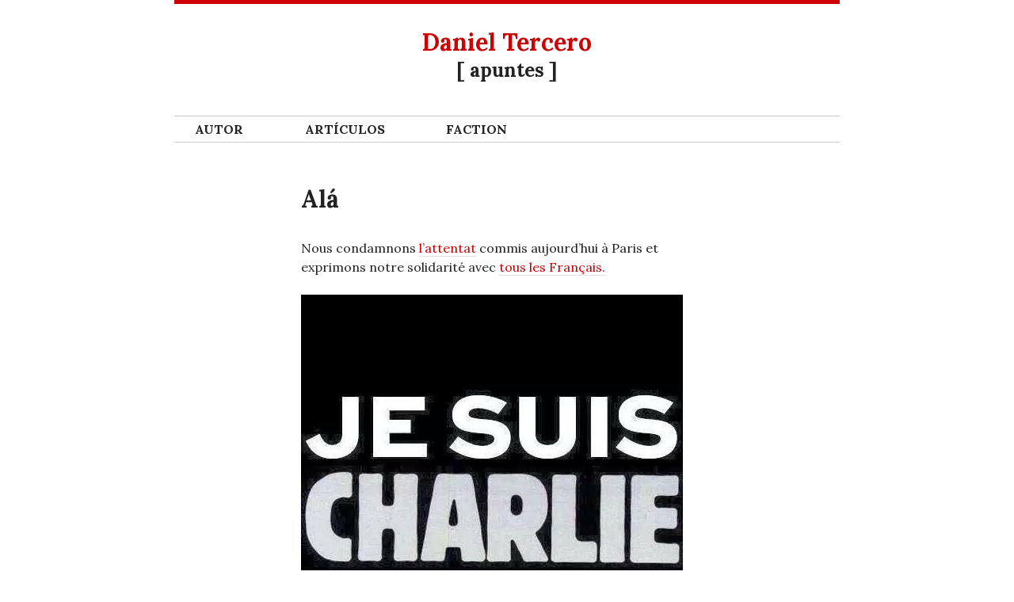

--- FILE ---
content_type: text/html; charset=utf-8
request_url: https://danieltercero.net/2015/01/07/ala/
body_size: 5948
content:
<!DOCTYPE html>
<html lang="en-US">
<head>
  <link rel="shortcut icon" href="/danilogo.ico">
  <meta charset="utf-8">
  <meta name="viewport" content="width=device-width">
  <title>Alá | Daniel Tercero</title>
  <link rel="profile" href="https://gmpg.org/xfn/11">
  <link rel="pingback" href="/xmlrpc.php">
  <link rel="alternate" type="application/rss+xml" title="Daniel Tercero » Feed" href="/feed/">
  <link rel="alternate" type="application/rss+xml" title="Daniel Tercero » Comments Feed" href="/comments/feed/">
  <script type="text/javascript">
                        window._wpemojiSettings = {"baseUrl":"https:\/\/s.w.org\/images\/core\/emoji\/72x72\/","ext":".png","source":{"concatemoji":"http:\/\/danieltercero.net\/wp-includes\/js\/wp-emoji-release.min.js?ver=4.4.12"}};
                        !function(a,b,c){function d(a){var c,d,e,f=b.createElement("canvas"),g=f.getContext&&f.getContext("2d"),h=String.fromCharCode;return g&&g.fillText?(g.textBaseline="top",g.font="600 32px Arial","flag"===a?(g.fillText(h(55356,56806,55356,56826),0,0),f.toDataURL().length>3e3):"diversity"===a?(g.fillText(h(55356,57221),0,0),c=g.getImageData(16,16,1,1).data,g.fillText(h(55356,57221,55356,57343),0,0),c=g.getImageData(16,16,1,1).data,e=c[0]+","+c[1]+","+c[2]+","+c[3],d!==e):("simple"===a?g.fillText(h(55357,56835),0,0):g.fillText(h(55356,57135),0,0),0!==g.getImageData(16,16,1,1).data[0])):!1}function e(a){var c=b.createElement("script");c.src=a,c.type="text/javascript",b.getElementsByTagName("head")[0].appendChild(c)}var f,g;c.supports={simple:d("simple"),flag:d("flag"),unicode8:d("unicode8"),diversity:d("diversity")},c.DOMReady=!1,c.readyCallback=function(){c.DOMReady=!0},c.supports.simple&&c.supports.flag&&c.supports.unicode8&&c.supports.diversity||(g=function(){c.readyCallback()},b.addEventListener?(b.addEventListener("DOMContentLoaded",g,!1),a.addEventListener("load",g,!1)):(a.attachEvent("onload",g),b.attachEvent("onreadystatechange",function(){"complete"===b.readyState&&c.readyCallback()})),f=c.source||{},f.concatemoji?e(f.concatemoji):f.wpemoji&&f.twemoji&&(e(f.twemoji),e(f.wpemoji)))}(window,document,window._wpemojiSettings);
  </script>
  <style type="text/css">
  img.wp-smiley,
  img.emoji {
        display: inline !important;
        border: none !important;
        box-shadow: none !important;
        height: 1em !important;
        width: 1em !important;
        margin: 0 .07em !important;
        vertical-align: -0.1em !important;
        background: none !important;
        padding: 0 !important;
  }
  </style>
  <link rel="stylesheet" id="wordpress-popular-posts-css-css" href="/wp-content/plugins/wordpress-popular-posts/public/css/wpp.css?ver=4.0.12" type="text/css" media="all">
  <link rel="stylesheet" id="aldus-style-css" href="/wp-content/themes/aldus/style.css?ver=20130728" type="text/css" media="all">
  <link rel="stylesheet" id="aldus-fonts-css" href="https://fonts.googleapis.com/css?family=Lora:400,700,400italic,700italic&subset=latin" type="text/css" media="all">
  <script type="text/javascript" src="/wp-includes/js/jquery/jquery.js?ver=1.11.3"></script>
  <script type="text/javascript" src="/wp-includes/js/jquery/jquery-migrate.min.js?ver=1.2.1"></script>
  <script type="text/javascript" src="/wp-content/plugins/fd-footnotes/fdfootnotes.js?ver=1.34"></script>
  <script type="text/javascript">
  /* <![CDATA[ */
  var wpp_params = {"sampling_active":"","sampling_rate":"100","ajax_url":"http:\/\/danieltercero.net\/wp-admin\/admin-ajax.php","action":"update_views_ajax","ID":"5710","token":"27b3e09a11"};
  /* ]]> */
  </script>
  <script type="text/javascript" src="/wp-content/plugins/wordpress-popular-posts/public/js/wpp.js?ver=4.0.12"></script>
  <link rel="https://api.w.org/" href="/wp-json/">
  <link rel="EditURI" type="application/rsd+xml" title="RSD" href="/xmlrpc.php?rsd">
  <link rel="wlwmanifest" type="application/wlwmanifest+xml" href="/wp-includes/wlwmanifest.xml">
  <link rel="prev" title="Sandro Rey no ganará a Gregorio Peces-Barba" href="/2014/12/09/sandro-rey-no-ganara-a-gregorio-peces-barba/">
  <link rel="next" title="Rosa Maria Sardà, premi d’Honor dels Premis Miramar 2015" href="/2015/03/23/rosa-maria-sarda-premi-dhonor-dels-premis-miramar-2015/">
  <link rel="canonical" href="/2015/01/07/ala/">
  <link rel="shortlink" href="/?p=5710">
  <link rel="alternate" type="application/json+oembed" href="/wp-json/oembed/1.0/embed?url=http%3A%2F%2Fwww.danieltercero.net%2F2015%2F01%2F07%2Fala%2F">
  <link rel="alternate" type="text/xml+oembed" href="/wp-json/oembed/1.0/embed?url=http%3A%2F%2Fwww.danieltercero.net%2F2015%2F01%2F07%2Fala%2F&format=xml">
  <link rel="stylesheet" href="/wp-content/plugins/wp-page-numbers/tiny/wp-page-numbers.css" type="text/css" media="screen">
</head>
<body class="single single-post postid-5710 single-format-standard">
  <div id="page" class="hfeed site">
    <header id="masthead" class="site-header" role="banner">
      <div class="site-branding">
        <h1 class="site-title"><a href="/" title="Daniel Tercero" rel="home">Daniel Tercero</a></h1>
        <h2 class="site-description">[ apuntes ]</h2>
      </div>
      <nav id="site-navigation" class="navigation-main" role="navigation">
        <h1 class="menu-toggle">Menu</h1>
        <div class="screen-reader-text skip-link">
          <a href="#content" title="Skip to content">Skip to content</a>
        </div>
        <div class="menu-wplook-main-menu-container">
          <ul id="menu-wplook-main-menu" class="menu">
            <li id="menu-item-5484" class="menu-item menu-item-type-post_type menu-item-object-page menu-item-5484">
              <a href="/autor/">Autor</a>
            </li>
            <li id="menu-item-5483" class="menu-item menu-item-type-taxonomy menu-item-object-category menu-item-5483">
              <a href="/blog/articulos/">Artí­culos</a>
            </li>
            <li id="menu-item-5485" class="menu-item menu-item-type-post_type menu-item-object-page menu-item-5485">
              <a href="/faction/">Faction</a>
            </li>
          </ul>
        </div>
      </nav>
    </header>
    <div id="main" class="site-main">
      <div id="primary" class="content-area">
        <div id="content" class="site-content" role="main">
          <article id="post-5710" class="post-5710 post type-post status-publish format-standard hentry category-ciencia-y-religion tag-charlie-hebdo tag-yihadismo">
            <header class="entry-header">
              <h1 class="entry-title"><a href="/2015/01/07/ala/" rel="bookmark">Alá</a></h1>
            </header>
            <div class="entry-content">
              <p>Nous condamnons <a href="http://internacional.elpais.com/internacional/2015/01/07/actualidad/1420629274_264304.html" target="_blank">l’attentat</a> commis aujourd’hui à Paris et exprimons notre solidarité avec <a href="http://www.charliehebdo.fr/" target="_blank">tous les Français.</a></p>
              <p><img class="alignnone size-full wp-image-5711" src="/archivo/B6we9_zIAAABKd8.jpg" alt="" width="482" height="482" srcset="/archivo/B6we9_zIAAABKd8-150x150.jpg 150w, /archivo/B6we9_zIAAABKd8-300x300.jpg 300w, /archivo/B6we9_zIAAABKd8.jpg 482w" sizes="(max-width: 482px) 100vw, 482px"></p>
              <p><a href="http://unatemporadaenelinfierno.net/2015/01/07/matanza-en-charlie-hebdo-el-dibujo-profetico/" target="_blank">Matanza,</a> <a href="https://twitter.com/france_espagne/status/552796215398891520" target="_blank">cobardía,</a> <a href="http://www.radiocable.com/periodistas-tw-ataque-charlie-hebdo.html" target="_blank">horror…</a> <a href="https://kalasniblog.tumblr.com/post/107411154219/charlie-hebdo-y-otras-seis-portadas-mas" target="_blank">¡libertad de expresión!</a></p>
            </div>
            <footer class="entry-meta">
              <div class="entry-meta-date-links">
                <time class="date" datetime="2015-01-07T16:59:37+00:00">07/01/2015 - 16:59</time> <span class="sep">•</span> <span class="permalink"><a href="/2015/01/07/ala/" rel="bookmark">∞</a></span>
              </div>
              <div class="entry-categories-tags">
                <p class="categories">Archivado en: <a href="/blog/ciencia-y-religion/" rel="category tag">Ciencia y Religión</a></p>
                <p class="tags">Tags: Charlie Hebdo, yihadismo</p>
              </div>
            </footer>
          </article>
          <nav class="navigation post-navigation" role="navigation">
            <h1 class="screen-reader-text">Post navigation</h1>
            <div class="nav-links">
              <div class="nav-previous">
                
                <div class="arrow">
                  ←
                </div>
                <div class="link">
                  Sandro Rey no ganará a Gregorio Peces-Barba
                </div>
              </div>
              <div class="nav-next">
                
                <div class="arrow">
                  →
                </div>
                <div class="link">
                  Rosa Maria Sardà, premi d’Honor dels Premis Miramar 2015
                </div>
              </div>
            </div>
          </nav>
        </div>
      </div>
      <div id="secondary" class="widget-area footer-widget-area" role="complementary">
        <div class="first footer-widgets">
          <aside id="categories-3" class="widget widget_categories">
            <h3 class="widget-title">Temas</h3>
            <ul>
              <li class="cat-item cat-item-31">
                <a href="/blog/arte-historia/">Arte e Historia</a> (50)
              </li>
              <li class="cat-item cat-item-9">
                <a href="/blog/articulos/">Artí­culos</a> (49)
              </li>
              <li class="cat-item cat-item-35">
                <a href="/blog/ciencia-y-religion/">Ciencia y Religión</a> (5)
              </li>
              <li class="cat-item cat-item-5">
                <a href="/blog/cine-teatro/">Cine y Teatro</a> (2)
              </li>
              <li class="cat-item cat-item-30">
                <a href="/blog/frases-citas/">Frases y Citas</a> (17)
              </li>
              <li class="cat-item cat-item-3">
                <a href="/blog/internet/">Internet</a> (10)
              </li>
              <li class="cat-item cat-item-32">
                <a href="/blog/libros-literatura/">Libros y Literatura</a> (28)
              </li>
              <li class="cat-item cat-item-298">
                <a href="/blog/musica/">Música</a> (3)
              </li>
              <li class="cat-item cat-item-1">
                <a href="/blog/periodismo/">Periodismo</a> (60)
              </li>
              <li class="cat-item cat-item-10">
                <a href="/blog/personal/">Personal</a> (11)
              </li>
              <li class="cat-item cat-item-7">
                <a href="/blog/politica/">Política</a> (126)
              </li>
            </ul>
          </aside>
          <aside id="archives-3" class="widget widget_archive">
            <h3 class="widget-title">Hemeroteca</h3>
<label class="screen-reader-text" for="archives-dropdown-3">Hemeroteca</label> <select id="archives-dropdown-3" name="archive-dropdown" onchange="document.location.href=this.options[this.selectedIndex].value;">
              <option value="">
                Select Month
              </option>
              <option value="https://danieltercero.net/2017/11/">
                November 2017  (8)
              </option>
              <option value="https://danieltercero.net/2017/10/">
                October 2017  (1)
              </option>
              <option value="https://danieltercero.net/2017/06/">
                June 2017  (2)
              </option>
              <option value="https://danieltercero.net/2017/05/">
                May 2017  (3)
              </option>
              <option value="https://danieltercero.net/2017/04/">
                April 2017  (1)
              </option>
              <option value="https://danieltercero.net/2017/03/">
                March 2017  (3)
              </option>
              <option value="https://danieltercero.net/2017/01/">
                January 2017  (1)
              </option>
              <option value="https://danieltercero.net/2016/12/">
                December 2016  (3)
              </option>
              <option value="https://danieltercero.net/2016/11/">
                November 2016  (7)
              </option>
              <option value="https://danieltercero.net/2016/10/">
                October 2016  (11)
              </option>
              <option value="https://danieltercero.net/2016/09/">
                September 2016  (2)
              </option>
              <option value="https://danieltercero.net/2016/08/">
                August 2016  (2)
              </option>
              <option value="https://danieltercero.net/2016/07/">
                July 2016  (2)
              </option>
              <option value="https://danieltercero.net/2016/06/">
                June 2016  (2)
              </option>
              <option value="https://danieltercero.net/2016/05/">
                May 2016  (7)
              </option>
              <option value="https://danieltercero.net/2016/04/">
                April 2016  (6)
              </option>
              <option value="https://danieltercero.net/2016/02/">
                February 2016  (1)
              </option>
              <option value="https://danieltercero.net/2015/12/">
                December 2015  (1)
              </option>
              <option value="https://danieltercero.net/2015/11/">
                November 2015  (3)
              </option>
              <option value="https://danieltercero.net/2015/10/">
                October 2015  (1)
              </option>
              <option value="https://danieltercero.net/2015/09/">
                September 2015  (1)
              </option>
              <option value="https://danieltercero.net/2015/08/">
                August 2015  (2)
              </option>
              <option value="https://danieltercero.net/2015/07/">
                July 2015  (5)
              </option>
              <option value="https://danieltercero.net/2015/06/">
                June 2015  (13)
              </option>
              <option value="https://danieltercero.net/2015/05/">
                May 2015  (5)
              </option>
              <option value="https://danieltercero.net/2015/04/">
                April 2015  (2)
              </option>
              <option value="https://danieltercero.net/2015/03/">
                March 2015  (4)
              </option>
              <option value="https://danieltercero.net/2015/01/">
                January 2015  (1)
              </option>
              <option value="https://danieltercero.net/2014/12/">
                December 2014  (2)
              </option>
              <option value="https://danieltercero.net/2014/11/">
                November 2014  (1)
              </option>
              <option value="https://danieltercero.net/2014/10/">
                October 2014  (1)
              </option>
              <option value="https://danieltercero.net/2014/09/">
                September 2014  (2)
              </option>
              <option value="https://danieltercero.net/2014/08/">
                August 2014  (1)
              </option>
              <option value="https://danieltercero.net/2014/06/">
                June 2014  (1)
              </option>
              <option value="https://danieltercero.net/2014/04/">
                April 2014  (9)
              </option>
              <option value="https://danieltercero.net/2014/03/">
                March 2014  (17)
              </option>
              <option value="https://danieltercero.net/2014/02/">
                February 2014  (1)
              </option>
              <option value="https://danieltercero.net/2014/01/">
                January 2014  (1)
              </option>
              <option value="https://danieltercero.net/2013/12/">
                December 2013  (4)
              </option>
              <option value="https://danieltercero.net/2013/11/">
                November 2013  (4)
              </option>
              <option value="https://danieltercero.net/2013/10/">
                October 2013  (2)
              </option>
              <option value="https://danieltercero.net/2013/06/">
                June 2013  (1)
              </option>
              <option value="https://danieltercero.net/2013/05/">
                May 2013  (1)
              </option>
              <option value="https://danieltercero.net/2013/04/">
                April 2013  (3)
              </option>
              <option value="https://danieltercero.net/2013/03/">
                March 2013  (2)
              </option>
              <option value="https://danieltercero.net/2013/01/">
                January 2013  (1)
              </option>
              <option value="https://danieltercero.net/2012/12/">
                December 2012  (2)
              </option>
              <option value="https://danieltercero.net/2012/11/">
                November 2012  (1)
              </option>
              <option value="https://danieltercero.net/2012/10/">
                October 2012  (2)
              </option>
              <option value="https://danieltercero.net/2012/08/">
                August 2012  (1)
              </option>
              <option value="https://danieltercero.net/2012/07/">
                July 2012  (1)
              </option>
              <option value="https://danieltercero.net/2012/05/">
                May 2012  (3)
              </option>
              <option value="https://danieltercero.net/2012/04/">
                April 2012  (1)
              </option>
              <option value="https://danieltercero.net/2012/02/">
                February 2012  (1)
              </option>
              <option value="https://danieltercero.net/2012/01/">
                January 2012  (2)
              </option>
              <option value="https://danieltercero.net/2011/12/">
                December 2011  (6)
              </option>
              <option value="https://danieltercero.net/2011/09/">
                September 2011  (1)
              </option>
              <option value="https://danieltercero.net/2011/04/">
                April 2011  (1)
              </option>
              <option value="https://danieltercero.net/2011/03/">
                March 2011  (3)
              </option>
              <option value="https://danieltercero.net/2011/02/">
                February 2011  (1)
              </option>
              <option value="https://danieltercero.net/2010/01/">
                January 2010  (9)
              </option>
              <option value="https://danieltercero.net/2009/11/">
                November 2009  (5)
              </option>
              <option value="https://danieltercero.net/2009/10/">
                October 2009  (2)
              </option>
              <option value="https://danieltercero.net/2009/09/">
                September 2009  (3)
              </option>
              <option value="https://danieltercero.net/2009/08/">
                August 2009  (7)
              </option>
              <option value="https://danieltercero.net/2009/07/">
                July 2009  (7)
              </option>
              <option value="https://danieltercero.net/2009/06/">
                June 2009  (3)
              </option>
              <option value="https://danieltercero.net/2009/05/">
                May 2009  (2)
              </option>
              <option value="https://danieltercero.net/2009/04/">
                April 2009  (5)
              </option>
              <option value="https://danieltercero.net/2009/03/">
                March 2009  (5)
              </option>
              <option value="https://danieltercero.net/2009/02/">
                February 2009  (8)
              </option>
              <option value="https://danieltercero.net/2009/01/">
                January 2009  (3)
              </option>
              <option value="https://danieltercero.net/2008/12/">
                December 2008  (5)
              </option>
              <option value="https://danieltercero.net/2008/11/">
                November 2008  (3)
              </option>
              <option value="https://danieltercero.net/2008/10/">
                October 2008  (2)
              </option>
              <option value="https://danieltercero.net/2008/08/">
                August 2008  (4)
              </option>
              <option value="https://danieltercero.net/2008/07/">
                July 2008  (4)
              </option>
              <option value="https://danieltercero.net/2008/06/">
                June 2008  (1)
              </option>
              <option value="https://danieltercero.net/2005/08/">
                August 2005  (3)
              </option>
              <option value="https://danieltercero.net/2005/07/">
                July 2005  (1)
              </option>
            </select>
          </aside>
          <aside id="search-3" class="widget widget_search">
            <h3 class="widget-title">Buscador</h3>
            
          </aside>
          <aside id="text-169903313" class="widget widget_text">
            <div class="textwidget">
              
            </div>
          </aside>
        </div>
        <div class="second footer-widgets">
          <aside id="tag_cloud-3" class="widget widget_tag_cloud">
            <h3 class="widget-title">Tags</h3>
            <div class="tagcloud">
              <a href="/tag/adolfo-suarez/" class="tag-link-242" title="3 topics" style="font-size: 8pt;">Adolfo Suárez</a> <a href="/tag/arcadi-espada/" class="tag-link-69" title="7 topics" style="font-size: 12.468085106383pt;">Arcadi Espada</a> <a href="/tag/barcelona/" class="tag-link-114" title="7 topics" style="font-size: 12.468085106383pt;">Barcelona</a> <a href="/tag/biblioteca/" class="tag-link-127" title="4 topics" style="font-size: 9.4893617021277pt;">biblioteca</a> <a href="/tag/carles-puigdemont/" class="tag-link-352" title="4 topics" style="font-size: 9.4893617021277pt;">Carles Puigdemont</a> <a href="/tag/caso-palau/" class="tag-link-439" title="3 topics" style="font-size: 8pt;">caso Palau</a> <a href="/tag/cataluna/" class="tag-link-118" title="19 topics" style="font-size: 18.425531914894pt;">Cataluña</a> <a href="/tag/ciu/" class="tag-link-47" title="3 topics" style="font-size: 8pt;">CiU</a> <a href="/tag/ciudadanos/" class="tag-link-179" title="5 topics" style="font-size: 10.68085106383pt;">Ciudadanos</a> <a href="/tag/constitucion/" class="tag-link-198" title="5 topics" style="font-size: 10.68085106383pt;">Constitución</a> <a href="/tag/constitucion-de-1812/" class="tag-link-256" title="3 topics" style="font-size: 8pt;">Constitución de 1812</a> <a href="/tag/cortesias/" class="tag-link-88" title="3 topics" style="font-size: 8pt;">cortesías</a> <a href="/tag/cuba/" class="tag-link-99" title="3 topics" style="font-size: 8pt;">Cuba</a> <a href="/tag/democracia/" class="tag-link-73" title="3 topics" style="font-size: 8pt;">democracia</a> <a href="/tag/derechos/" class="tag-link-119" title="9 topics" style="font-size: 13.957446808511pt;">derechos</a> <a href="/tag/el-mundo/" class="tag-link-91" title="5 topics" style="font-size: 10.68085106383pt;">El Mundo</a> <a href="/tag/el-pais/" class="tag-link-186" title="4 topics" style="font-size: 9.4893617021277pt;">El País</a> <a href="/tag/el-periodico/" class="tag-link-61" title="4 topics" style="font-size: 9.4893617021277pt;">El Periódico</a> <a href="/tag/espana/" class="tag-link-183" title="10 topics" style="font-size: 14.553191489362pt;">España</a> <a href="/tag/estados-unidos/" class="tag-link-152" title="3 topics" style="font-size: 8pt;">Estados Unidos</a> <a href="/tag/factual/" class="tag-link-68" title="3 topics" style="font-size: 8pt;">Factual</a> <a href="/tag/fernando-vii/" class="tag-link-255" title="3 topics" style="font-size: 8pt;">Fernando VII</a> <a href="/tag/francesc-de-carreras/" class="tag-link-212" title="3 topics" style="font-size: 8pt;">Francesc de Carreras</a> <a href="/tag/guerra-civil/" class="tag-link-129" title="4 topics" style="font-size: 9.4893617021277pt;">Guerra Civil</a> <a href="/tag/henry-kamen/" class="tag-link-154" title="3 topics" style="font-size: 8pt;">Henry Kamen</a> <a href="/tag/inmersion-linguistica/" class="tag-link-220" title="6 topics" style="font-size: 11.723404255319pt;">inmersión lingüística</a> <a href="/tag/ivan-tubau/" class="tag-link-317" title="3 topics" style="font-size: 8pt;">Ivan Tubau</a> <a href="/tag/jordi-pujol/" class="tag-link-258" title="3 topics" style="font-size: 8pt;">Jordi Pujol</a> <a href="/tag/jose-luis-rodriguez-zapatero/" class="tag-link-92" title="3 topics" style="font-size: 8pt;">José Luis Rodríguez Zapatero</a> <a href="/tag/jose-alvarez-junco/" class="tag-link-353" title="3 topics" style="font-size: 8pt;">José Álvarez Junco</a> <a href="/tag/la-vanguardia/" class="tag-link-217" title="3 topics" style="font-size: 8pt;">La Vanguardia</a> <a href="/tag/lenguas/" class="tag-link-66" title="10 topics" style="font-size: 14.553191489362pt;">lenguas</a> <a href="/tag/libertad-de-expresion/" class="tag-link-297" title="3 topics" style="font-size: 8pt;">libertad de expresión</a> <a href="/tag/memoria-historica/" class="tag-link-157" title="5 topics" style="font-size: 10.68085106383pt;">memoria histórica</a> <a href="/tag/nacionalismo/" class="tag-link-159" title="34 topics" style="font-size: 22pt;">nacionalismo</a> <a href="/tag/parlamento-de-cataluna/" class="tag-link-187" title="4 topics" style="font-size: 9.4893617021277pt;">Parlamento de Cataluña</a> <a href="/tag/poesia/" class="tag-link-103" title="3 topics" style="font-size: 8pt;">poesía</a> <a href="/tag/prensa-digital/" class="tag-link-349" title="3 topics" style="font-size: 8pt;">prensa digital</a> <a href="/tag/psc/" class="tag-link-166" title="12 topics" style="font-size: 15.595744680851pt;">PSC</a> <a href="/tag/psoe/" class="tag-link-142" title="9 topics" style="font-size: 13.957446808511pt;">PSOE</a> <a href="/tag/referendum/" class="tag-link-199" title="6 topics" style="font-size: 11.723404255319pt;">referéndum</a> <a href="/tag/television/" class="tag-link-108" title="3 topics" style="font-size: 8pt;">televisión</a> <a href="/tag/transicion/" class="tag-link-243" title="3 topics" style="font-size: 8pt;">Transición</a> <a href="/tag/tv3/" class="tag-link-117" title="8 topics" style="font-size: 13.212765957447pt;">TV3</a> <a href="/tag/union-europea/" class="tag-link-64" title="7 topics" style="font-size: 12.468085106383pt;">Unión Europea</a>
            </div>
          </aside>
        </div>
        <div class="third footer-widgets">
          <aside id="linkcat-37" class="widget widget_links">
            <h3 class="widget-title">Enlaces</h3>
            <ul class="xoxo blogroll">
              <li>
                <a href="http://www.abc.es" target="_blank">ABC</a>
              </li>
              <li>
                <a href="http://www.abc.es/espana/catalunya/">ABC Cataluña</a>
              </li>
              <li>
                <a href="http://www.aebcatalunya.org/" target="_blank">AEB Cataluña</a>
              </li>
              <li>
                <a href="http://www.tolerancia.org/" target="_blank">Asociación por la Tolerancia</a>
              </li>
              <li>
                <a href="http://pimargall.org/" target="_blank">Grup de Periodistes Pi i Margall</a>
              </li>
            </ul>
          </aside>
        </div>
      </div>
    </div>
    <footer id="colophon" class="site-footer" role="contentinfo">
      <div class="site-info"></div>
    </footer>
  </div>
  <script type="text/javascript" src="/wp-content/themes/aldus/js/navigation.js?ver=20130728"></script> 
  <script type="text/javascript" src="/wp-content/themes/aldus/js/skip-link-focus-fix.js?ver=20130728"></script> 
  <script type="text/javascript" src="/wp-includes/js/wp-embed.min.js?ver=4.4.12"></script>
<script defer src="https://static.cloudflareinsights.com/beacon.min.js/vcd15cbe7772f49c399c6a5babf22c1241717689176015" integrity="sha512-ZpsOmlRQV6y907TI0dKBHq9Md29nnaEIPlkf84rnaERnq6zvWvPUqr2ft8M1aS28oN72PdrCzSjY4U6VaAw1EQ==" data-cf-beacon='{"version":"2024.11.0","token":"b98ebb0b80074478a8c92d66e62f286a","r":1,"server_timing":{"name":{"cfCacheStatus":true,"cfEdge":true,"cfExtPri":true,"cfL4":true,"cfOrigin":true,"cfSpeedBrain":true},"location_startswith":null}}' crossorigin="anonymous"></script>
</body>
</html>


--- FILE ---
content_type: text/css; charset=
request_url: https://danieltercero.net/wp-content/themes/aldus/style.css?ver=20130728
body_size: 4548
content:
/*
Theme Name: Aldus
Author: Fränk Klein 
Author URI: http://fklein.info/
Description: A personal blog theme with a responsive layout and beautiful typography. 
Version: 1.1
License: GNU General Public License v2 or later
License URI: http://www.gnu.org/licenses/gpl-2.0.html
Tags: flexible-width, one-column, custom-menu, editor-style, post-formats, translation-ready, red, black, white

Aldus WordPress Theme, Copyright (C) 2013 Fränk Klein 
Aldus is based on Underscores http://underscores.me/, (C) 2012-2013 Automattic, Inc.

This program is free software; you can redistribute it and/or modify
it under the terms of the GNU General Public License as published by
the Free Software Foundation; either version 2 of the License, or
(at your option) any later version.
 
This program is distributed in the hope that it will be useful,
but WITHOUT ANY WARRANTY; without even the implied warranty of
MERCHANTABILITY or FITNESS FOR A PARTICULAR PURPOSE.  See the
GNU General Public License for more details.
*/

/**
 * Table of Contents:
 *
 * 1.0 - Reset
 * 2.0 - Repeatable Patterns
 * 3.0 - Basic Structure
 * 4.0 - Header
 *   4.1 - Site Header
 *   4.2 - Navigation
 * 5.0 - Content
 *   5.1 - Entry Header
 *   5.2 - Entry Content
 *   5.3 - Entry Meta
 *   5.4 - Images and Galleries
 *   5.5 - Post Formats
 *   5.6 - Attachments
 *   5.7 - Post/Paging Navigation
 *   5.8 - Author Bio
 *   5.9 - Archives
 *   5.10 - Search Results/No posts
 *   5.11 - 404
 *   5.12 - Comments
 *   5.13 - Multisite
 * 6.0 - Sidebar
 *   6.1 - Widgets
 * 7.0 - Footer
 * 8.0 - Media Queries
 * ----------------------------------------------------------------------------
 */

/**
 * 1.0 Reset
 *
 * Modified from Normalize.css to provide cross-browser consistency and a smart
 * default styling of HTML elements.
 *
 * @see http://git.io/normalize
 * ----------------------------------------------------------------------------
 */

* {
	-webkit-box-sizing: border-box;
	-moz-box-sizing:    border-box;
	box-sizing:         border-box;
}

article,
aside,
details,
figcaption,
figure,
footer,
header,
nav,
section,
summary {
	display: block;
}

audio,
canvas,
video {
	display: inline-block;
}

audio:not([controls]) {
	display: none;
	height: 0;
}

[hidden] {
	display: none;
}

html {
	font-size: 100%;
	overflow-y: scroll;
	-webkit-text-size-adjust: 100%;
	-ms-text-size-adjust: 100%;
}

html,
button,
input,
select,
textarea {
	font-family: Lora, Georgia, sans-serif;
}

body {
	color: #222;
	line-height: 1.5;
	margin: 0;
}

a {
	color: #c00;
	text-decoration: none;
}

a:visited {
	color: #c00;
}

a:focus {
	outline: thin dotted;
}

a:active {
	outline: 0;
}

a:hover {
	outline: 0;
	text-decoration: underline;
}

h1,
h2,
h3,
h4,
h5,
h6 {
	clear: both;
	line-height: 1.3;
}

h1 {
	font-size: 1.875rem;
	margin: 0 0 1.875rem 0;
}

h2 {
	font-size: 1.618rem;
	margin: 0 0 1.618rem 0;
}

h3 {
	font-size: 1.159rem;
	margin: 0 0 1.159rem 0;
}

h4 {
	font-size: 1rem;
	margin: 0 0 1rem 0;
}

h5 {
	font-size: 1rem;
	font-style: italic;
	margin: 0 0 1rem 0;
}

h6 {
	font-size: 1rem;
	font-style: italic;
	font-weight: normal;
	margin: 0 0 1rem 0;
}

address {
	font-style: italic;
	margin: 0 0 1.618rem;
}

abbr[title] {
	border-bottom: 1px dotted;
}

b,
strong {
	font-weight: bold;
}

dfn {
	font-style: italic;
}

mark {
	background: #ff0;
	color: #000;
}

p {
	margin: 0 0 1.416em;
}

code,
kbd,
pre,
samp {
	font-family: monospace, serif;
	font-size: 0.875rem;
	-webkit-hyphens: none;
	-moz-hyphens:    none;
	-ms-hyphens:     none;
	hyphens:         none;
}

pre {
	background: #f5f5f5;
	color: #666;
	font-family: monospace;
	font-size: 1rem;
	margin: 1rem 0;
	margin-left: -115px;
	overflow: auto;
	padding: 1.159rem;
	width: 750px;
	white-space: pre;
	white-space: pre-wrap;
	word-wrap: break-word;
}

blockquote,
q {
	-webkit-hyphens: none;
	-moz-hyphens:    none;
	-ms-hyphens:     none;
	hyphens:         none;
	quotes: none;
}

blockquote:before,
blockquote:after,
q:before,
q:after {
	content: "";
	content: none;
}

blockquote {
	font-size: 1rem;
	font-style: italic;
	font-weight: 300;
	margin: 1.159rem 0 1.159rem 2.618rem;
}

blockquote blockquote {
	margin-right: 0;
}

blockquote cite,
blockquote small,
.quote-caption {
	font-size: 1rem;
	font-weight: normal;
	text-transform: uppercase;
}

small {
	font-size: smaller;
}

sub,
sup {
	font-size: 75%;
	line-height: 0;
	position: relative;
	vertical-align: baseline;
}

sup {
	top: -0.5em;
}

sub {
	bottom: -0.25em;
}

dl {
	margin: 0 1.159rem;
}

dt {
	font-weight: bold;
}

dd {
	margin: 0 0 1.159rem;
}

menu,
ol,
ul {
	margin: 1rem 0;
	padding: 0;
}

ul {
	list-style-type: square;
}

nav ul,
nav ol {
	list-style: none;
	list-style-image: none;
}

li > ul,
li > ol {
	margin: 0;
	padding-left: 1.875rem;
}

img {
	-ms-interpolation-mode: bicubic;
	border: 0;
	vertical-align: middle;
}

svg:not(:root) {
	overflow: hidden;
}

figure {
	margin: 0;
}

form {
	margin: 0;
}

fieldset {
	border: 1px solid #c0c0c0;
	margin: 0 2px;
	padding: 0.35em 0.625em 0.75em;
}

legend {
	border: 0;
	padding: 0;
	white-space: normal;
}

button,
input,
select,
textarea {
	border: 1px solid #ccc;
	font-size: 100%;
	margin: 0;
	max-width: 100%;
	padding: 0.274rem;
	vertical-align: baseline;
}

button,
input {
	line-height: normal;
}

button,
html input[type="button"],
input[type="reset"],
input[type="submit"] {
	-webkit-appearance: button;
	background-color: #dfdfdf;
	cursor: pointer;
	padding: 0.618rem;
}

button[disabled],
input[disabled] {
	cursor: default;
}

input[type="checkbox"],
input[type="radio"] {
	padding: 0;
}

input[type="search"] {
	-webkit-appearance: textfield;
	padding-right: 2px; /* Don't cut off the webkit search cancel button */
	width: 270px;
}

input[type="search"]::-webkit-search-decoration {
	-webkit-appearance: none;
}

button::-moz-focus-inner,
input::-moz-focus-inner {
	border: 0;
	padding: 0;
}

textarea {
	overflow: auto;
	vertical-align: top;
}

table {
	border-bottom: 1px solid #ccc;
	border-collapse: collapse;
	border-spacing: 0;
	font-size: 0.875rem;
	line-height: 2;
	margin: 0 0 1.618rem;
	width: 100%;
}

caption,
th,
td {
	font-weight: normal;
	text-align: left;
}

caption {
	font-size: 1rem;
	margin: 1.618rem 0;
}

th {
	font-weight: bold;
	text-transform: uppercase;
}

td {
	border-top: 1px solid #ccc;
	padding: 6px 10px 6px 0;
}

del {
	color: #333;
}

ins {
	background: #fff9c0;
	text-decoration: none;
}

hr {
	border-top: 1px dotted #ccc;
	height: 1px;
	margin: 0 0 24px;
}


/**
 * 2.0 Repeatable Patterns
 * ----------------------------------------------------------------------------
 */

/* Alignment */
.alignleft {
	display: inline;
	float: left;
	margin-right: 1.618rem;
}

.alignright {
	display: inline;
	float: right;
	margin-left: 1.618rem;
}

.aligncenter {
	clear: both;
	display: block;
	margin: 0 auto;
}

/* Text meant only for screen readers */
.screen-reader-text {
	clip: rect(1px, 1px, 1px, 1px);
	position: absolute !important;
}

.screen-reader-text:hover,
.screen-reader-text:active,
.screen-reader-text:focus {
	background-color: #f1f1f1;
	border-radius: 3px;
	box-shadow: 0 0 2px 2px rgba(0, 0, 0, 0.6);
	clip: auto !important;
	color: #21759b;
	display: block;
	font-size: 0.875rem;
	font-weight: bold;
	height: auto;
	left: 5px;
	line-height: normal;
	padding: 15px 23px 14px;
	text-decoration: none;
	top: 5px;
	width: auto;
	z-index: 100000; /* Above WP toolbar */
}

/* Clearing */
.clear:before,
.clear:after,
.navigation-main:before,
.navigation-main:after,
.nav-links:before,
.nav-links:after,
[class*="content"]:before,
[class*="content"]:after,
[class*="site"]:before,
[class*="site"]:after {
	content: '';
	display: table;
}

.clear:after,
.navigation-main:after,
.nav-links:after,
[class*="content"]:after,
[class*="site"]:after {
	clear: both;
}

/**
 * 3.0 Basic Structure 
 * ----------------------------------------------------------------------------
 */

.site {
	border-bottom: 5px solid #cc0000;
	border-top: 5px solid #cc0000;
	margin: 0 auto;
	width: 840px;
}

/**
 * 4.0 Header
 * ----------------------------------------------------------------------------
 */

/**
 * 4.1 Site Header
 * ----------------------------------------------------------------------------
 */

.site-branding {
	margin: 0 auto;
	margin-bottom: 2.618rem;
	margin-top: 1.818rem;
}

.site-title {
	margin: 0;
	text-align: center;
}

.site-title a {
	border: none;
	text-decoration: none;
}

.site-description {
	font-size: 1.518rem;
	margin: 0;
	text-align: center;
}

/**
 * 4.2 Navigation
 * ----------------------------------------------------------------------------
 */

.navigation-main {
	border-bottom: 1px solid #ccc;
	border-top: 1px solid #ccc;
	margin: 0 auto;
}

.navigation-main ul {
	list-style: none;
	margin: 0;
	padding-left: 0;
}

.navigation-main li {
	float: left;
	position: relative;
}

.navigation-main a {
	border: 0;
	color: #222;
	display: block;
	font-weight: bold;
	margin-right: 1.618rem;
	padding: 0.259rem 1.618rem;
	text-decoration: none;
	text-transform: uppercase;
}

.navigation-main a:hover {
	color: #c00;
}

.navigation-main .current_page_item a,
.navigation-main .current-menu-item a {
	color: #c00;
}

.navigation-main ul ul {
	background-color: #fff;
	border: 1px solid #ccc;
	display: none;
	float: left;
	position: absolute;
	width: 205px;
	left: 0;
	z-index: 99999;
}

.navigation-main ul ul li {
	border-top: 1px solid #ccc;
	width: 100%;
}

.navigation-main ul ul li:first-child {
	border: none;
}

.navigation-main ul ul a {
	margin-right: 0;
	text-transform: none;
}

.navigation-main ul ul ul {
	width: 205px;
	left: 100%;
	top: -1px;
}

.navigation-main ul ul ul a {
	font-weight: normal;
}

.navigation-main ul li:hover > ul {
	display: block;
}

/* Small menu */
.menu-toggle {
	display: none;
}

/**
 * 5.0 Content
 * ----------------------------------------------------------------------------
 */

.site-content {
	margin: 0 auto;
	width: 520px;
}

.hentry {
	margin: 3.236rem 0 1.875rem 0;
}

.sticky.hentry {
	border-bottom: 4px double #ccc;
	border-top: 4px double #ccc;
	margin-left: -115px;
	padding: 3.034rem 0;
	width: 720px;
}

.sticky .entry-header,
.sticky .entry-content,
.sticky .entry-meta {
	margin: 0 auto;
	width: 520px;
}



/**
 * 5.1 Entry Header
 * ----------------------------------------------------------------------------
 */

.entry-title {
	-ms-word-wrap: break-word;
	    word-wrap: break-word;
}

.entry-title a {
	border-bottom: 0;
	color: #222;
}

.entry-title a:hover {
	color: #c00;
	text-decoration: none;
}

/**
 * 5.2 Entry Content
 * ----------------------------------------------------------------------------
 */

.entry-content {
	-ms-word-wrap: break-word;
	    word-wrap: break-word;
}

.entry-content p:last-child {
	margin-bottom: 0;
}

.entry-content a {
	border-bottom: 1px solid #dfdfdf;
}

.entry-content a:hover {
	border-bottom: 1px solid #c00;
	text-decoration: none;
}

.page-links {
	clear: both;
	margin: 0 0 1rem 0;
}

/**
 * 5.3 Entry Meta 
 * ----------------------------------------------------------------------------
 */

.entry-meta {
	border-top: 1px solid #ccc;
	margin-top: 1rem;
	padding-top: 1rem;
}

.entry-categories-tags {
	margin-top: 1rem;
}

.entry-categories-tags .categories,
.entry-categories-tags .tags {
	margin: 0;
}

/**
 * 5.4 Images and Galleries
 * ----------------------------------------------------------------------------
 */

/* Images */
.site-content img,
.size-full {
	height: auto;
	max-width: 520px;
}

.wp-caption {
	padding-bottom: 1rem;
	max-width: 520px;
}

.wp-caption-text {
	font-size: 0.875rem;
	margin-top: 0.875rem;
	text-align: center;
}

.wp-caption.alignleft,
img.alignleft {
	margin-left: -115px;
}

.wp-caption.alignright,
img.alignright {
	margin-right: -115px;
}

.width-750 {
	height: auto;
	margin-left: -115px;
	max-width: 750px;
}

.site-content .width-750 img,
.site-content img.width-750 {
	max-width: 750px;
}

.width-300 {
	max-width: 300px;
}

/* Galleries */
.gallery {
	margin-bottom: 1rem;
}

.gallery br {
	display: block;
	margin: 0;
	line-height: 0;
	content: " ";
}

.gallery-item {
	float: left;
	margin: 0 0 1rem 0;
}

.gallery-icon {
	text-align: center;
}

.gallery-icon img {
	border: 1px solid #ccc;
	height: auto;
	max-width: 100%;
	padding: 1px;
}

.gallery-caption {
	font-size: 0.716rem;
	margin: 0.716rem auto 0 auto;
	text-align: center;
}

.gallery-columns-4,
.gallery-columns-5,
.gallery-columns-6,
.gallery-columns-7,
.gallery-columns-8,
.gallery-columns-9 {
	margin-left: -115px;
	width: 750px;
}

.gallery-columns-1 .gallery-icon img,
.gallery-columns-2 .gallery-icon img,
.gallery-columns-3 .gallery-icon img,
.gallery-columns-4 .gallery-icon img {
	width: 154px;
}

.gallery-columns-1 .gallery-caption,
.gallery-columns-2 .gallery-caption,
.gallery-columns-3 .gallery-caption,
.gallery-columns-4 .gallery-caption {
	width: 150px;
}

.gallery-columns-7 .gallery-caption,
.gallery-columns-8 .gallery-caption,
.gallery-columns-9 .gallery-caption {
	display: none;
}

.gallery-columns-1 .gallery-item {
	float: none;
}

.gallery-columns-2 .gallery-item {
	width: 50%;
}

.gallery-columns-3 .gallery-item {
	width: 33%;
}

.gallery-columns-4 .gallery-item {
	width: 25%;
}

.gallery-columns-5 .gallery-item {
	padding-right: 1rem;
	width: 20%; 
}

.gallery-columns-6 .gallery-item {
	padding-right: 1rem;
	width: 16.66%;
}

.gallery-columns-7 .gallery-item {
	padding-right: 0.8rem;
	width: 14.28%;
}

.gallery-columns-8 .gallery-item {
	padding-right: 0.6rem;
	width: 12.5%;
}

.gallery-columns-9 .gallery-item {
	padding-right: 0.4rem;
	width: 11.11%;
}

/* Make sure embeds and iframes fit their containers */
embed,
iframe,
object {
	max-width: 100%;
}

/**
 * 5.5 Post Formats
 * ----------------------------------------------------------------------------
 */

.format-link .entry-title a:after {
	content: '\00A0\2192';
}

/**
 * 5.6 Attachments 
 * ----------------------------------------------------------------------------
 */

.entry-attachment .attachment {
	margin-left: -115px;
	width: 750px;
}

.attachment img {
	display: block;
	margin: 0 auto;
	max-width: 750px;
}

/**
 * 5.7 Post/Paging Navigation
 * ----------------------------------------------------------------------------
 */

.site-content [class*="navigation"] {
	font-size: 1.159rem;
	margin: 0 0 1.618rem -2rem; 
	width: 584px;
}

[class*="navigation"] .nav-previous {
	float: left;
	padding-left: 0.716rem;
	width: 50%;
}


[class*="navigation"] .nav-next {
	float: right;
	padding-right: 0.716rem;
	text-align: right;
	width: 50%;
}

.nav-previous .arrow {
	float: left;
	margin-right: 1rem;
}

.nav-next .arrow {
	float: right;
	margin-left: 1rem;
}

.nav-previous .link,
.nav-next .link {
	overflow: hidden;
}

/**
 * 5.8 Author Bio 
 * ----------------------------------------------------------------------------
 */

/**
 * 5.9 Archives
 * ----------------------------------------------------------------------------
 */

/**
 * 5.10 Search Results/No posts
 * ----------------------------------------------------------------------------
 */

.not-found {
	margin: 4.236rem 0;
}

.page-header {
	margin-top: 4.236rem;
}

/**
 * 5.11 404
 * ----------------------------------------------------------------------------
 */

/**
 * 5.12 Comments
 * ----------------------------------------------------------------------------
 */

.comments-area {
	border-top: 4px double #ccc;
	padding-top: 1.875rem;
}

.comment-list,
.children {
	list-style: none;
	list-style-image: none;
}

.comment,
.pingback {
	border-top: 1px solid #ccc;
	padding: 1.618rem 0;
}

.comment-meta {
	margin: 0 0 1.875rem;
	overflow: hidden;
	position: relative;
}

.avatar {
	float: left;
	padding: 0;
	line-height: 0;
}

.comment-meta .fn {
	display: block;
	font-style: normal;
	margin-left: 4.909rem;
}

.comment-metadata {
	display: block;
	font-size: 0.716rem;
	margin-left: 4.909rem;
}

.comment-awaiting-moderation {
	background-color: #c00;
	color: #fff;
	font-size: 0.716rem;
	margin-left: 4.909rem;
	text-align: center;
}

.bypostauthor {}

/* Comment Form */
#commentform label {
	display: block;
}

#commentform [for="author"],
#commentform [for="email"],
#commentform [for="url"],
#commentform [for="comment"] {
	float: left;
	padding: 5px 0;
	width: 120px;
}

#commentform textarea {
	width: 100%;
}

.form-allowed-tags,
.form-allowed-tags code {
	font-size: 0.716rem;
}

/**
 * 6.0 Sidebar
 * ----------------------------------------------------------------------------
 */

.footer-widget-area {
	border-top: 4px double #ccc;
	margin-top: 1.875rem;
	padding-top: 1.875rem;
}

.footer-widgets {
	float: left;
	width: 235px;
}

.first,
.second {
	margin-right: 67px;
}

/**
 * 6.1 Widgets 
 * ----------------------------------------------------------------------------
 */

.widget {
	margin-bottom: 1.875rem;
}

.widget select {
	max-width: 100%;
}

.textwidget img {
	height: auto;
	max-width: 100%;
}

.widget_search .submit {
	display: none;
}

.footer-widgets li > ul,
.footer-widgets li > ol {
	padding-left: 5px;
}

/**
 * 7.0 Footer 
 * ----------------------------------------------------------------------------
 */

.site-footer {
	border-top: 1px solid #ccc;
	margin-top: 1.875rem;
	padding: 1.159rem 1.618rem;
}

/**
 * 8.0 Media Queries 
 * ----------------------------------------------------------------------------
 */

@media (max-width: 890px) {
	ol,
	ul {
		margin-left: 1rem;
	}
}

@media (max-width: 860px) {
	.site {
		width: 100%;
	}

	.footer-widgets {
		margin-right: 0;
		padding: 0 20px;
		width: 33%;
	}
}

@media (max-width: 764px) {
	.width-750,
	.width-750 img,
	pre	{
		margin-left: 0;
		max-width: 100%;
	}

	.wp-caption.alignleft,
	img.alignleft {
		margin-left: 0;
	}

	.wp-caption.alignright,
	img.alignright {
		margin-right: 0;
	}

	.sticky.hentry {
		margin-left: 0;
		width: 100%;
	}
}

@media (max-width: 600px) {
	.site-content {
		width: 95%;
	}

	.sticky .entry-header,
	.sticky .entry-content,
	.sticky .entry-meta,
	.site-content img,
	.wp-caption	{
		max-width: 100%;
	}

	.site-content [class*="navigation"] {
		margin-left: 0;
		max-width: 100%;
	}

	.footer-widgets {
		font-size: 87.5%;
		margin-right: 0;
		padding: 0 20px;
		width: 50%;
	}

	.third.footer-widgets {
		clear: left;
	}

	.footer-widgets li > ul,
	.footer-widgets li > ol {
		padding-left: 3px;
	}
}

@media (max-width: 500px) {
	html {
		font-size: 87.5%;
	}

	.width-300,
	.width-300.alignleft,
	.width-300.alignright {
		max-width: 205px;
	}

	.menu-toggle {
		cursor: pointer;
		display: block;
		font-size: 1.618rem;
		margin: 1rem 0;
		text-align: center;
	}

	.menu-toggle:after {
		content: "\2193";
		padding-left: 8px;
	}

	.menu-toggle.toggled-on:after {
		content: "\2191";
	}
	
	.navigation-main ul {
		display: none;
	}

	.navigation-main.toggled-on ul	{
		display: block;
	}

	.navigation-main.toggled-on li {
		border: 0;
		float: none;
		padding: 0.716rem 1.618rem;
		position: static;
	}

	.navigation-main.toggled-on a {
		display: block;
		padding: 0;
	}

	.navigation-main.toggled-on a:hover {
		color: #c00;
	}

	.navigation-main.toggled-on ul ul {
		border: 0;
		position: static;
		width: 100%;
	}

	.footer-widgets {
		float: none;
		margin-right: auto;
		margin-left: auto;
		padding: 0;
		width: 80%;
	}

}

@media (max-width: 350px) {
	html {
		font-size: 87.5%;
	}

	.site-content {
		width: 90%;
	}

	[class*="navigation"] .nav-next,
	[class*="navigation"] .nav-previous {
		font-size: 1rem;
		-webkit-hyphens: auto;
		-moz-hyphens:    auto;
		-ms-hyphens:     auto;
		hyphens:         auto;
		word-wrap: break-word;
	}

	.width-300,
	.width-300.alignleft,
	.width-300.alignright {
		float: none;
		margin-left: auto;
		margin-right: auto;
		max-width: 100%;
	}
}
